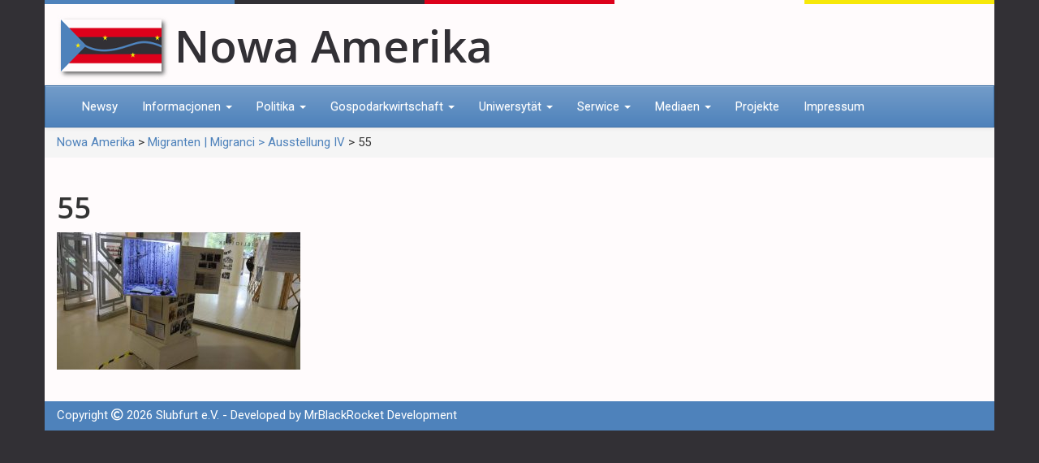

--- FILE ---
content_type: text/html; charset=UTF-8
request_url: https://old.nowa-amerika.eu/?attachment_id=1339
body_size: 12039
content:
<!DOCTYPE html>
<html lang="pl-PL">
  <head>
    <title>55 - Nowa Amerika</title>
    <meta charset="UTF-8" />
    <meta http-equiv="X-UA-Compatible" content="IE=edge">
		<meta name="viewport" content="width=device-width, initial-scale=1.0">
		<link rel="pingback" href="https://old.nowa-amerika.eu/xmlrpc.php" />
   		 <!-- favicons and app icons  -->
		<link rel="apple-touch-icon" sizes="57x57" href="https://old.nowa-amerika.eu/wp-content/themes/nowaamerika/images/favicon/apple-icon-57x57.png">
		<link rel="apple-touch-icon" sizes="60x60" href="https://old.nowa-amerika.eu/wp-content/themes/nowaamerika/images/favicon/apple-icon-60x60.png">
		<link rel="apple-touch-icon" sizes="72x72" href="https://old.nowa-amerika.eu/wp-content/themes/nowaamerika/images/favicon/apple-icon-72x72.png">
		<link rel="apple-touch-icon" sizes="76x76" href="https://old.nowa-amerika.eu/wp-content/themes/nowaamerika/images/favicon/apple-icon-76x76.png">
		<link rel="apple-touch-icon" sizes="114x114" href="https://old.nowa-amerika.eu/wp-content/themes/nowaamerika/images/favicon/apple-icon-114x114.png">
		<link rel="apple-touch-icon" sizes="120x120" href="https://old.nowa-amerika.eu/wp-content/themes/nowaamerika/images/favicon/apple-icon-120x120.png">
		<link rel="apple-touch-icon" sizes="144x144" href="https://old.nowa-amerika.eu/wp-content/themes/nowaamerika/images/favicon/apple-icon-144x144.png">
		<link rel="apple-touch-icon" sizes="152x152" href="https://old.nowa-amerika.eu/wp-content/themes/nowaamerika/images/favicon/apple-icon-152x152.png">
		<link rel="apple-touch-icon" sizes="180x180" href="https://old.nowa-amerika.eu/wp-content/themes/nowaamerika/images/favicon/apple-icon-180x180.png">
		<link rel="icon" type="image/png" sizes="192x192" href="https://old.nowa-amerika.eu/wp-content/themes/nowaamerika/images/favicon/android-icon-192x192.png">
		<link rel="icon" type="image/png" sizes="32x32" href="https://old.nowa-amerika.eu/wp-content/themes/nowaamerika/images/favicon/favicon-32x32.png">
		<link rel="icon" type="image/png" sizes="96x96" href="https://old.nowa-amerika.eu/wp-content/themes/nowaamerika/images/favicon/favicon-96x96.png">
		<link rel="icon" type="image/png" sizes="16x16" href="https://old.nowa-amerika.eu/wp-content/themes/nowaamerika/images/favicon/favicon-16x16.png">
		<link rel="manifest" href="https://old.nowa-amerika.eu/wp-content/themes/nowaamerika/images/favicon/manifest.json">
		<meta name="msapplication-TileColor" content="#ffffff">
		<meta name="msapplication-TileImage" content="https://old.nowa-amerika.eu/wp-content/themes/nowaamerika/images/favicon/ms-icon-144x144.png">
		<meta name="theme-color" content="#ffffff">
		<link rel="shortcut icon" type="image/x-icon" href="https://old.nowa-amerika.eu/wp-content/themes/nowaamerika/images/favicon/favicon.ico">
		<meta name='robots' content='index, follow, max-image-preview:large, max-snippet:-1, max-video-preview:-1' />

	<!-- This site is optimized with the Yoast SEO plugin v19.6 - https://yoast.com/wordpress/plugins/seo/ -->
	<title>55 - Nowa Amerika</title>
	<link rel="canonical" href="https://old.nowa-amerika.eu/wp-content/uploads/2017/12/55-1.jpg" />
	<meta property="og:locale" content="pl_PL" />
	<meta property="og:type" content="article" />
	<meta property="og:title" content="55 - Nowa Amerika" />
	<meta property="og:url" content="https://old.nowa-amerika.eu/wp-content/uploads/2017/12/55-1.jpg" />
	<meta property="og:site_name" content="Nowa Amerika" />
	<meta property="og:image" content="https://old.nowa-amerika.eu/wp-content/uploads/2017/12/55-1.jpg" />
	<meta property="og:image:width" content="1152" />
	<meta property="og:image:height" content="648" />
	<meta property="og:image:type" content="image/jpeg" />
	<meta name="twitter:card" content="summary" />
	<script type="application/ld+json" class="yoast-schema-graph">{"@context":"https://schema.org","@graph":[{"@type":"WebPage","@id":"https://old.nowa-amerika.eu/wp-content/uploads/2017/12/55-1.jpg","url":"https://old.nowa-amerika.eu/wp-content/uploads/2017/12/55-1.jpg","name":"55 - Nowa Amerika","isPartOf":{"@id":"https://old.nowa-amerika.eu/#website"},"primaryImageOfPage":{"@id":"https://old.nowa-amerika.eu/wp-content/uploads/2017/12/55-1.jpg#primaryimage"},"image":{"@id":"https://old.nowa-amerika.eu/wp-content/uploads/2017/12/55-1.jpg#primaryimage"},"thumbnailUrl":"https://old.nowa-amerika.eu/wp-content/uploads/2017/12/55-1.jpg","datePublished":"2017-12-04T14:20:27+00:00","dateModified":"2017-12-04T14:20:27+00:00","breadcrumb":{"@id":"https://old.nowa-amerika.eu/wp-content/uploads/2017/12/55-1.jpg#breadcrumb"},"inLanguage":"pl-PL","potentialAction":[{"@type":"ReadAction","target":["https://old.nowa-amerika.eu/wp-content/uploads/2017/12/55-1.jpg"]}]},{"@type":"ImageObject","inLanguage":"pl-PL","@id":"https://old.nowa-amerika.eu/wp-content/uploads/2017/12/55-1.jpg#primaryimage","url":"https://old.nowa-amerika.eu/wp-content/uploads/2017/12/55-1.jpg","contentUrl":"https://old.nowa-amerika.eu/wp-content/uploads/2017/12/55-1.jpg","width":1152,"height":648},{"@type":"BreadcrumbList","@id":"https://old.nowa-amerika.eu/wp-content/uploads/2017/12/55-1.jpg#breadcrumb","itemListElement":[{"@type":"ListItem","position":1,"name":"Startseite","item":"https://old.nowa-amerika.eu/"},{"@type":"ListItem","position":2,"name":"Migranten | Migranci > Ausstellung IV","item":"https://old.nowa-amerika.eu/?foogallery=migranten-migranci-ausstellung-iv"},{"@type":"ListItem","position":3,"name":"55"}]},{"@type":"WebSite","@id":"https://old.nowa-amerika.eu/#website","url":"https://old.nowa-amerika.eu/","name":"Nowa Amerika","description":"","potentialAction":[{"@type":"SearchAction","target":{"@type":"EntryPoint","urlTemplate":"https://old.nowa-amerika.eu/?s={search_term_string}"},"query-input":"required name=search_term_string"}],"inLanguage":"pl-PL"}]}</script>
	<!-- / Yoast SEO plugin. -->


<link rel='dns-prefetch' href='//fonts.googleapis.com' />
<link rel='dns-prefetch' href='//use.fontawesome.com' />
<link rel='dns-prefetch' href='//s.w.org' />
<link rel="alternate" type="application/rss+xml" title="Nowa Amerika &raquo; Kanał z wpisami" href="https://old.nowa-amerika.eu/feed/" />
<link rel="alternate" type="application/rss+xml" title="Nowa Amerika &raquo; Kanał z komentarzami" href="https://old.nowa-amerika.eu/comments/feed/" />
<script type="text/javascript">
window._wpemojiSettings = {"baseUrl":"https:\/\/s.w.org\/images\/core\/emoji\/14.0.0\/72x72\/","ext":".png","svgUrl":"https:\/\/s.w.org\/images\/core\/emoji\/14.0.0\/svg\/","svgExt":".svg","source":{"concatemoji":"https:\/\/old.nowa-amerika.eu\/wp-includes\/js\/wp-emoji-release.min.js?ver=6.0.11"}};
/*! This file is auto-generated */
!function(e,a,t){var n,r,o,i=a.createElement("canvas"),p=i.getContext&&i.getContext("2d");function s(e,t){var a=String.fromCharCode,e=(p.clearRect(0,0,i.width,i.height),p.fillText(a.apply(this,e),0,0),i.toDataURL());return p.clearRect(0,0,i.width,i.height),p.fillText(a.apply(this,t),0,0),e===i.toDataURL()}function c(e){var t=a.createElement("script");t.src=e,t.defer=t.type="text/javascript",a.getElementsByTagName("head")[0].appendChild(t)}for(o=Array("flag","emoji"),t.supports={everything:!0,everythingExceptFlag:!0},r=0;r<o.length;r++)t.supports[o[r]]=function(e){if(!p||!p.fillText)return!1;switch(p.textBaseline="top",p.font="600 32px Arial",e){case"flag":return s([127987,65039,8205,9895,65039],[127987,65039,8203,9895,65039])?!1:!s([55356,56826,55356,56819],[55356,56826,8203,55356,56819])&&!s([55356,57332,56128,56423,56128,56418,56128,56421,56128,56430,56128,56423,56128,56447],[55356,57332,8203,56128,56423,8203,56128,56418,8203,56128,56421,8203,56128,56430,8203,56128,56423,8203,56128,56447]);case"emoji":return!s([129777,127995,8205,129778,127999],[129777,127995,8203,129778,127999])}return!1}(o[r]),t.supports.everything=t.supports.everything&&t.supports[o[r]],"flag"!==o[r]&&(t.supports.everythingExceptFlag=t.supports.everythingExceptFlag&&t.supports[o[r]]);t.supports.everythingExceptFlag=t.supports.everythingExceptFlag&&!t.supports.flag,t.DOMReady=!1,t.readyCallback=function(){t.DOMReady=!0},t.supports.everything||(n=function(){t.readyCallback()},a.addEventListener?(a.addEventListener("DOMContentLoaded",n,!1),e.addEventListener("load",n,!1)):(e.attachEvent("onload",n),a.attachEvent("onreadystatechange",function(){"complete"===a.readyState&&t.readyCallback()})),(e=t.source||{}).concatemoji?c(e.concatemoji):e.wpemoji&&e.twemoji&&(c(e.twemoji),c(e.wpemoji)))}(window,document,window._wpemojiSettings);
</script>
<style type="text/css">
img.wp-smiley,
img.emoji {
	display: inline !important;
	border: none !important;
	box-shadow: none !important;
	height: 1em !important;
	width: 1em !important;
	margin: 0 0.07em !important;
	vertical-align: -0.1em !important;
	background: none !important;
	padding: 0 !important;
}
</style>
	<link rel='stylesheet' id='mb.miniAudioPlayer.css-css'  href='https://old.nowa-amerika.eu/wp-content/plugins/wp-miniaudioplayer/css/miniplayer.css?ver=1.9.7' type='text/css' media='screen' />
<link rel='stylesheet' id='bootstrap-style-css'  href='https://old.nowa-amerika.eu/wp-content/themes/nowaamerika/css/bootstrap.min.css?ver=6.0.11' type='text/css' media='all' />
<link rel='stylesheet' id='bootstrap-theme-css'  href='https://old.nowa-amerika.eu/wp-content/themes/nowaamerika/css/bootstrap.theme.min.css?ver=6.0.11' type='text/css' media='all' />
<link crossorigin="anonymous" rel='stylesheet' id='wp-google-fonts-css'  href='https://fonts.googleapis.com/css?family=Open+Sans%3A600%7CRoboto&#038;subset=latin-ext&#038;ver=6.0.11' type='text/css' media='all' />
<link rel='stylesheet' id='main-style-css'  href='https://old.nowa-amerika.eu/wp-content/themes/nowaamerika/style.css?ver=6.0.11' type='text/css' media='all' />
<link rel='stylesheet' id='smart-menu-bootstrap-style-css'  href='https://old.nowa-amerika.eu/wp-content/themes/nowaamerika/css/jquery.smartmenus.bootstrap.css?ver=6.0.11' type='text/css' media='all' />
<link rel='stylesheet' id='wp-block-library-css'  href='https://old.nowa-amerika.eu/wp-includes/css/dist/block-library/style.min.css?ver=6.0.11' type='text/css' media='all' />
<link rel='stylesheet' id='embedpress_blocks-cgb-style-css-css'  href='https://old.nowa-amerika.eu/wp-content/plugins/embedpress/Gutenberg/dist/blocks.style.build.css?ver=1661857763' type='text/css' media='all' />
<style id='global-styles-inline-css' type='text/css'>
body{--wp--preset--color--black: #000000;--wp--preset--color--cyan-bluish-gray: #abb8c3;--wp--preset--color--white: #ffffff;--wp--preset--color--pale-pink: #f78da7;--wp--preset--color--vivid-red: #cf2e2e;--wp--preset--color--luminous-vivid-orange: #ff6900;--wp--preset--color--luminous-vivid-amber: #fcb900;--wp--preset--color--light-green-cyan: #7bdcb5;--wp--preset--color--vivid-green-cyan: #00d084;--wp--preset--color--pale-cyan-blue: #8ed1fc;--wp--preset--color--vivid-cyan-blue: #0693e3;--wp--preset--color--vivid-purple: #9b51e0;--wp--preset--gradient--vivid-cyan-blue-to-vivid-purple: linear-gradient(135deg,rgba(6,147,227,1) 0%,rgb(155,81,224) 100%);--wp--preset--gradient--light-green-cyan-to-vivid-green-cyan: linear-gradient(135deg,rgb(122,220,180) 0%,rgb(0,208,130) 100%);--wp--preset--gradient--luminous-vivid-amber-to-luminous-vivid-orange: linear-gradient(135deg,rgba(252,185,0,1) 0%,rgba(255,105,0,1) 100%);--wp--preset--gradient--luminous-vivid-orange-to-vivid-red: linear-gradient(135deg,rgba(255,105,0,1) 0%,rgb(207,46,46) 100%);--wp--preset--gradient--very-light-gray-to-cyan-bluish-gray: linear-gradient(135deg,rgb(238,238,238) 0%,rgb(169,184,195) 100%);--wp--preset--gradient--cool-to-warm-spectrum: linear-gradient(135deg,rgb(74,234,220) 0%,rgb(151,120,209) 20%,rgb(207,42,186) 40%,rgb(238,44,130) 60%,rgb(251,105,98) 80%,rgb(254,248,76) 100%);--wp--preset--gradient--blush-light-purple: linear-gradient(135deg,rgb(255,206,236) 0%,rgb(152,150,240) 100%);--wp--preset--gradient--blush-bordeaux: linear-gradient(135deg,rgb(254,205,165) 0%,rgb(254,45,45) 50%,rgb(107,0,62) 100%);--wp--preset--gradient--luminous-dusk: linear-gradient(135deg,rgb(255,203,112) 0%,rgb(199,81,192) 50%,rgb(65,88,208) 100%);--wp--preset--gradient--pale-ocean: linear-gradient(135deg,rgb(255,245,203) 0%,rgb(182,227,212) 50%,rgb(51,167,181) 100%);--wp--preset--gradient--electric-grass: linear-gradient(135deg,rgb(202,248,128) 0%,rgb(113,206,126) 100%);--wp--preset--gradient--midnight: linear-gradient(135deg,rgb(2,3,129) 0%,rgb(40,116,252) 100%);--wp--preset--duotone--dark-grayscale: url('#wp-duotone-dark-grayscale');--wp--preset--duotone--grayscale: url('#wp-duotone-grayscale');--wp--preset--duotone--purple-yellow: url('#wp-duotone-purple-yellow');--wp--preset--duotone--blue-red: url('#wp-duotone-blue-red');--wp--preset--duotone--midnight: url('#wp-duotone-midnight');--wp--preset--duotone--magenta-yellow: url('#wp-duotone-magenta-yellow');--wp--preset--duotone--purple-green: url('#wp-duotone-purple-green');--wp--preset--duotone--blue-orange: url('#wp-duotone-blue-orange');--wp--preset--font-size--small: 13px;--wp--preset--font-size--medium: 20px;--wp--preset--font-size--large: 36px;--wp--preset--font-size--x-large: 42px;}.has-black-color{color: var(--wp--preset--color--black) !important;}.has-cyan-bluish-gray-color{color: var(--wp--preset--color--cyan-bluish-gray) !important;}.has-white-color{color: var(--wp--preset--color--white) !important;}.has-pale-pink-color{color: var(--wp--preset--color--pale-pink) !important;}.has-vivid-red-color{color: var(--wp--preset--color--vivid-red) !important;}.has-luminous-vivid-orange-color{color: var(--wp--preset--color--luminous-vivid-orange) !important;}.has-luminous-vivid-amber-color{color: var(--wp--preset--color--luminous-vivid-amber) !important;}.has-light-green-cyan-color{color: var(--wp--preset--color--light-green-cyan) !important;}.has-vivid-green-cyan-color{color: var(--wp--preset--color--vivid-green-cyan) !important;}.has-pale-cyan-blue-color{color: var(--wp--preset--color--pale-cyan-blue) !important;}.has-vivid-cyan-blue-color{color: var(--wp--preset--color--vivid-cyan-blue) !important;}.has-vivid-purple-color{color: var(--wp--preset--color--vivid-purple) !important;}.has-black-background-color{background-color: var(--wp--preset--color--black) !important;}.has-cyan-bluish-gray-background-color{background-color: var(--wp--preset--color--cyan-bluish-gray) !important;}.has-white-background-color{background-color: var(--wp--preset--color--white) !important;}.has-pale-pink-background-color{background-color: var(--wp--preset--color--pale-pink) !important;}.has-vivid-red-background-color{background-color: var(--wp--preset--color--vivid-red) !important;}.has-luminous-vivid-orange-background-color{background-color: var(--wp--preset--color--luminous-vivid-orange) !important;}.has-luminous-vivid-amber-background-color{background-color: var(--wp--preset--color--luminous-vivid-amber) !important;}.has-light-green-cyan-background-color{background-color: var(--wp--preset--color--light-green-cyan) !important;}.has-vivid-green-cyan-background-color{background-color: var(--wp--preset--color--vivid-green-cyan) !important;}.has-pale-cyan-blue-background-color{background-color: var(--wp--preset--color--pale-cyan-blue) !important;}.has-vivid-cyan-blue-background-color{background-color: var(--wp--preset--color--vivid-cyan-blue) !important;}.has-vivid-purple-background-color{background-color: var(--wp--preset--color--vivid-purple) !important;}.has-black-border-color{border-color: var(--wp--preset--color--black) !important;}.has-cyan-bluish-gray-border-color{border-color: var(--wp--preset--color--cyan-bluish-gray) !important;}.has-white-border-color{border-color: var(--wp--preset--color--white) !important;}.has-pale-pink-border-color{border-color: var(--wp--preset--color--pale-pink) !important;}.has-vivid-red-border-color{border-color: var(--wp--preset--color--vivid-red) !important;}.has-luminous-vivid-orange-border-color{border-color: var(--wp--preset--color--luminous-vivid-orange) !important;}.has-luminous-vivid-amber-border-color{border-color: var(--wp--preset--color--luminous-vivid-amber) !important;}.has-light-green-cyan-border-color{border-color: var(--wp--preset--color--light-green-cyan) !important;}.has-vivid-green-cyan-border-color{border-color: var(--wp--preset--color--vivid-green-cyan) !important;}.has-pale-cyan-blue-border-color{border-color: var(--wp--preset--color--pale-cyan-blue) !important;}.has-vivid-cyan-blue-border-color{border-color: var(--wp--preset--color--vivid-cyan-blue) !important;}.has-vivid-purple-border-color{border-color: var(--wp--preset--color--vivid-purple) !important;}.has-vivid-cyan-blue-to-vivid-purple-gradient-background{background: var(--wp--preset--gradient--vivid-cyan-blue-to-vivid-purple) !important;}.has-light-green-cyan-to-vivid-green-cyan-gradient-background{background: var(--wp--preset--gradient--light-green-cyan-to-vivid-green-cyan) !important;}.has-luminous-vivid-amber-to-luminous-vivid-orange-gradient-background{background: var(--wp--preset--gradient--luminous-vivid-amber-to-luminous-vivid-orange) !important;}.has-luminous-vivid-orange-to-vivid-red-gradient-background{background: var(--wp--preset--gradient--luminous-vivid-orange-to-vivid-red) !important;}.has-very-light-gray-to-cyan-bluish-gray-gradient-background{background: var(--wp--preset--gradient--very-light-gray-to-cyan-bluish-gray) !important;}.has-cool-to-warm-spectrum-gradient-background{background: var(--wp--preset--gradient--cool-to-warm-spectrum) !important;}.has-blush-light-purple-gradient-background{background: var(--wp--preset--gradient--blush-light-purple) !important;}.has-blush-bordeaux-gradient-background{background: var(--wp--preset--gradient--blush-bordeaux) !important;}.has-luminous-dusk-gradient-background{background: var(--wp--preset--gradient--luminous-dusk) !important;}.has-pale-ocean-gradient-background{background: var(--wp--preset--gradient--pale-ocean) !important;}.has-electric-grass-gradient-background{background: var(--wp--preset--gradient--electric-grass) !important;}.has-midnight-gradient-background{background: var(--wp--preset--gradient--midnight) !important;}.has-small-font-size{font-size: var(--wp--preset--font-size--small) !important;}.has-medium-font-size{font-size: var(--wp--preset--font-size--medium) !important;}.has-large-font-size{font-size: var(--wp--preset--font-size--large) !important;}.has-x-large-font-size{font-size: var(--wp--preset--font-size--x-large) !important;}
</style>
<link rel='stylesheet' id='ccchildpagescss-css'  href='https://old.nowa-amerika.eu/wp-content/plugins/cc-child-pages/includes/css/styles.css?ver=1.40' type='text/css' media='all' />
<link rel='stylesheet' id='ccchildpagesskincss-css'  href='https://old.nowa-amerika.eu/wp-content/plugins/cc-child-pages/includes/css/skins.css?ver=1.40' type='text/css' media='all' />
<!--[if lt IE 8]>
<link rel='stylesheet' id='ccchildpagesiecss-css'  href='https://old.nowa-amerika.eu/wp-content/plugins/cc-child-pages/includes/css/styles.ie.css?ver=1.40' type='text/css' media='all' />
<![endif]-->
<link rel='stylesheet' id='embedpress-css'  href='https://old.nowa-amerika.eu/wp-content/plugins/embedpress/assets/css/embedpress.css?ver=6.0.11' type='text/css' media='all' />
<link rel='stylesheet' id='foobox-free-min-css'  href='https://old.nowa-amerika.eu/wp-content/plugins/foobox-image-lightbox/free/css/foobox.free.min.css?ver=2.7.17' type='text/css' media='all' />
<link rel='stylesheet' id='tablepress-default-css'  href='https://old.nowa-amerika.eu/wp-content/plugins/tablepress/css/default.min.css?ver=1.14' type='text/css' media='all' />
<link rel='stylesheet' id='dashicons-css'  href='https://old.nowa-amerika.eu/wp-includes/css/dashicons.min.css?ver=6.0.11' type='text/css' media='all' />
<link rel='stylesheet' id='bfa-font-awesome-css'  href='https://use.fontawesome.com/releases/v5.15.4/css/all.css?ver=2.0.1' type='text/css' media='all' />
<link rel='stylesheet' id='bfa-font-awesome-v4-shim-css'  href='https://use.fontawesome.com/releases/v5.15.4/css/v4-shims.css?ver=2.0.1' type='text/css' media='all' />
<style id='bfa-font-awesome-v4-shim-inline-css' type='text/css'>

			@font-face {
				font-family: 'FontAwesome';
				src: url('https://use.fontawesome.com/releases/v5.15.4/webfonts/fa-brands-400.eot'),
				url('https://use.fontawesome.com/releases/v5.15.4/webfonts/fa-brands-400.eot?#iefix') format('embedded-opentype'),
				url('https://use.fontawesome.com/releases/v5.15.4/webfonts/fa-brands-400.woff2') format('woff2'),
				url('https://use.fontawesome.com/releases/v5.15.4/webfonts/fa-brands-400.woff') format('woff'),
				url('https://use.fontawesome.com/releases/v5.15.4/webfonts/fa-brands-400.ttf') format('truetype'),
				url('https://use.fontawesome.com/releases/v5.15.4/webfonts/fa-brands-400.svg#fontawesome') format('svg');
			}

			@font-face {
				font-family: 'FontAwesome';
				src: url('https://use.fontawesome.com/releases/v5.15.4/webfonts/fa-solid-900.eot'),
				url('https://use.fontawesome.com/releases/v5.15.4/webfonts/fa-solid-900.eot?#iefix') format('embedded-opentype'),
				url('https://use.fontawesome.com/releases/v5.15.4/webfonts/fa-solid-900.woff2') format('woff2'),
				url('https://use.fontawesome.com/releases/v5.15.4/webfonts/fa-solid-900.woff') format('woff'),
				url('https://use.fontawesome.com/releases/v5.15.4/webfonts/fa-solid-900.ttf') format('truetype'),
				url('https://use.fontawesome.com/releases/v5.15.4/webfonts/fa-solid-900.svg#fontawesome') format('svg');
			}

			@font-face {
				font-family: 'FontAwesome';
				src: url('https://use.fontawesome.com/releases/v5.15.4/webfonts/fa-regular-400.eot'),
				url('https://use.fontawesome.com/releases/v5.15.4/webfonts/fa-regular-400.eot?#iefix') format('embedded-opentype'),
				url('https://use.fontawesome.com/releases/v5.15.4/webfonts/fa-regular-400.woff2') format('woff2'),
				url('https://use.fontawesome.com/releases/v5.15.4/webfonts/fa-regular-400.woff') format('woff'),
				url('https://use.fontawesome.com/releases/v5.15.4/webfonts/fa-regular-400.ttf') format('truetype'),
				url('https://use.fontawesome.com/releases/v5.15.4/webfonts/fa-regular-400.svg#fontawesome') format('svg');
				unicode-range: U+F004-F005,U+F007,U+F017,U+F022,U+F024,U+F02E,U+F03E,U+F044,U+F057-F059,U+F06E,U+F070,U+F075,U+F07B-F07C,U+F080,U+F086,U+F089,U+F094,U+F09D,U+F0A0,U+F0A4-F0A7,U+F0C5,U+F0C7-F0C8,U+F0E0,U+F0EB,U+F0F3,U+F0F8,U+F0FE,U+F111,U+F118-F11A,U+F11C,U+F133,U+F144,U+F146,U+F14A,U+F14D-F14E,U+F150-F152,U+F15B-F15C,U+F164-F165,U+F185-F186,U+F191-F192,U+F1AD,U+F1C1-F1C9,U+F1CD,U+F1D8,U+F1E3,U+F1EA,U+F1F6,U+F1F9,U+F20A,U+F247-F249,U+F24D,U+F254-F25B,U+F25D,U+F267,U+F271-F274,U+F279,U+F28B,U+F28D,U+F2B5-F2B6,U+F2B9,U+F2BB,U+F2BD,U+F2C1-F2C2,U+F2D0,U+F2D2,U+F2DC,U+F2ED,U+F328,U+F358-F35B,U+F3A5,U+F3D1,U+F410,U+F4AD;
			}
		
</style>
<script type='text/javascript' src='https://old.nowa-amerika.eu/wp-includes/js/jquery/jquery.min.js?ver=3.6.0' id='jquery-core-js'></script>
<script type='text/javascript' src='https://old.nowa-amerika.eu/wp-includes/js/jquery/jquery-migrate.min.js?ver=3.3.2' id='jquery-migrate-js'></script>
<script type='text/javascript' src='https://old.nowa-amerika.eu/wp-content/plugins/wp-miniaudioplayer/js/jquery.mb.miniAudioPlayer.js?ver=1.9.7' id='mb.miniAudioPlayer-js'></script>
<script type='text/javascript' src='https://old.nowa-amerika.eu/wp-content/plugins/wp-miniaudioplayer/js/map_overwrite_default_me.js?ver=1.9.7' id='map_overwrite_default_me-js'></script>
<!--[if lt IE 9]>
<script type='text/javascript' src='https://old.nowa-amerika.eu/wp-content/themes/nowaamerika/js/html5shiv.min.js?ver=3.7.0' id='html5hiv-js'></script>
<![endif]-->
<script type='text/javascript' src='https://old.nowa-amerika.eu/wp-content/plugins/embedpress/assets/js/pdfobject.min.js?ver=3.5.0' id='embedpress-pdfobject-js'></script>
<script type='text/javascript' id='foobox-free-min-js-before'>
/* Run FooBox FREE (v2.7.17) */
var FOOBOX = window.FOOBOX = {
	ready: true,
	disableOthers: false,
	o: {wordpress: { enabled: true }, countMessage:'image %index of %total', excludes:'.fbx-link,.nofoobox,.nolightbox,a[href*="pinterest.com/pin/create/button/"]', affiliate : { enabled: false }},
	selectors: [
		".foogallery-container.foogallery-lightbox-foobox", ".foogallery-container.foogallery-lightbox-foobox-free", ".gallery", ".wp-block-gallery", ".wp-caption", ".wp-block-image", "a:has(img[class*=wp-image-])", ".foobox"
	],
	pre: function( $ ){
		// Custom JavaScript (Pre)
		
	},
	post: function( $ ){
		// Custom JavaScript (Post)
		
		// Custom Captions Code
		
	},
	custom: function( $ ){
		// Custom Extra JS
		
	}
};
</script>
<script type='text/javascript' src='https://old.nowa-amerika.eu/wp-content/plugins/foobox-image-lightbox/free/js/foobox.free.min.js?ver=2.7.17' id='foobox-free-min-js'></script>
<link rel="https://api.w.org/" href="https://old.nowa-amerika.eu/wp-json/" /><link rel="alternate" type="application/json" href="https://old.nowa-amerika.eu/wp-json/wp/v2/media/1339" /><link rel="EditURI" type="application/rsd+xml" title="RSD" href="https://old.nowa-amerika.eu/xmlrpc.php?rsd" />
<link rel="wlwmanifest" type="application/wlwmanifest+xml" href="https://old.nowa-amerika.eu/wp-includes/wlwmanifest.xml" /> 
<meta name="generator" content="WordPress 6.0.11" />
<link rel='shortlink' href='https://old.nowa-amerika.eu/?p=1339' />
<link rel="alternate" type="application/json+oembed" href="https://old.nowa-amerika.eu/wp-json/oembed/1.0/embed?url=https%3A%2F%2Fold.nowa-amerika.eu%2F%3Fattachment_id%3D1339" />
<link rel="alternate" type="text/xml+oembed" href="https://old.nowa-amerika.eu/wp-json/oembed/1.0/embed?url=https%3A%2F%2Fold.nowa-amerika.eu%2F%3Fattachment_id%3D1339&#038;format=xml" />
<script type="text/javascript">
(function(url){
	if(/(?:Chrome\/26\.0\.1410\.63 Safari\/537\.31|WordfenceTestMonBot)/.test(navigator.userAgent)){ return; }
	var addEvent = function(evt, handler) {
		if (window.addEventListener) {
			document.addEventListener(evt, handler, false);
		} else if (window.attachEvent) {
			document.attachEvent('on' + evt, handler);
		}
	};
	var removeEvent = function(evt, handler) {
		if (window.removeEventListener) {
			document.removeEventListener(evt, handler, false);
		} else if (window.detachEvent) {
			document.detachEvent('on' + evt, handler);
		}
	};
	var evts = 'contextmenu dblclick drag dragend dragenter dragleave dragover dragstart drop keydown keypress keyup mousedown mousemove mouseout mouseover mouseup mousewheel scroll'.split(' ');
	var logHuman = function() {
		if (window.wfLogHumanRan) { return; }
		window.wfLogHumanRan = true;
		var wfscr = document.createElement('script');
		wfscr.type = 'text/javascript';
		wfscr.async = true;
		wfscr.src = url + '&r=' + Math.random();
		(document.getElementsByTagName('head')[0]||document.getElementsByTagName('body')[0]).appendChild(wfscr);
		for (var i = 0; i < evts.length; i++) {
			removeEvent(evts[i], logHuman);
		}
	};
	for (var i = 0; i < evts.length; i++) {
		addEvent(evts[i], logHuman);
	}
})('//old.nowa-amerika.eu/?wordfence_lh=1&hid=54A753A688B00465BEC3096DDA76A580');
</script>
<!-- start miniAudioPlayer custom CSS -->

<style id="map_custom_css">
       

/* DO NOT REMOVE OR MODIFY */
/*{'skinName': 'mySkin', 'borderRadius': 5, 'main': 'rgb(255, 217, 102)', 'secondary': 'rgb(68, 68, 68)', 'playerPadding': 0}*/
/* END - DO NOT REMOVE OR MODIFY */
/*++++++++++++++++++++++++++++++++++++++++++++++++++
Copyright (c) 2001-2014. Matteo Bicocchi (Pupunzi);
http://pupunzi.com/mb.components/mb.miniAudioPlayer/demo/skinMaker.html

Skin name: mySkin
borderRadius: 5
background: rgb(255, 217, 102)
icons: rgb(68, 68, 68)
border: rgb(55, 55, 55)
borderLeft: rgb(255, 230, 153)
borderRight: rgb(255, 204, 51)
mute: rgba(68, 68, 68, 0.4)
download: rgba(255, 217, 102, 0.4)
downloadHover: rgb(255, 217, 102)
++++++++++++++++++++++++++++++++++++++++++++++++++*/

/* Older browser (IE8) - not supporting rgba() */
.mbMiniPlayer.mySkin .playerTable span{background-color:#ffd966}
.mbMiniPlayer.mySkin .playerTable span.map_play{border-left:1px solid #ffd966;}
.mbMiniPlayer.mySkin .playerTable span.map_volume{border-right:1px solid #ffd966;}
.mbMiniPlayer.mySkin .playerTable span.map_volume.mute{color: #444444;}
.mbMiniPlayer.mySkin .map_download{color: #444444;}
.mbMiniPlayer.mySkin .map_download:hover{color: #444444;}
.mbMiniPlayer.mySkin .playerTable span{color: #444444;}
.mbMiniPlayer.mySkin .playerTable {border: 1px solid #444444 !important;}

/*++++++++++++++++++++++++++++++++++++++++++++++++*/

.mbMiniPlayer.mySkin .playerTable{background-color:transparent; border-radius:5px !important;}
.mbMiniPlayer.mySkin .playerTable span{background-color:rgb(255, 217, 102); padding:3px !important; font-size: 20px;}
.mbMiniPlayer.mySkin .playerTable span.map_time{ font-size: 12px !important; width: 50px !important}
.mbMiniPlayer.mySkin .playerTable span.map_title{ padding:4px !important}
.mbMiniPlayer.mySkin .playerTable span.map_play{border-left:1px solid rgb(255, 204, 51); border-radius:0 4px 4px 0 !important;}
.mbMiniPlayer.mySkin .playerTable span.map_volume{padding-left:6px !important}
.mbMiniPlayer.mySkin .playerTable span.map_volume{border-right:1px solid rgb(255, 230, 153); border-radius:4px 0 0 4px !important;}
.mbMiniPlayer.mySkin .playerTable span.map_volume.mute{color: rgba(68, 68, 68, 0.4);}
.mbMiniPlayer.mySkin .map_download{color: rgba(255, 217, 102, 0.4);}
.mbMiniPlayer.mySkin .map_download:hover{color: rgb(255, 217, 102);}
.mbMiniPlayer.mySkin .playerTable span{color: rgb(68, 68, 68);text-shadow: none!important;}
.mbMiniPlayer.mySkin .playerTable span{color: rgb(68, 68, 68);}
.mbMiniPlayer.mySkin .playerTable {border: 1px solid rgb(55, 55, 55) !important;}
.mbMiniPlayer.mySkin .playerTable span.map_title{color: #000; text-shadow:none!important}
.mbMiniPlayer.mySkin .playerTable .jp-load-bar{background-color:rgba(255, 217, 102, 0.3);}
.mbMiniPlayer.mySkin .playerTable .jp-play-bar{background-color:#ffd966;}
.mbMiniPlayer.mySkin .playerTable span.map_volumeLevel a{background-color:rgb(94, 94, 94); height:80%!important }
.mbMiniPlayer.mySkin .playerTable span.map_volumeLevel a.sel{background-color:#444444;}
.mbMiniPlayer.mySkin  span.map_download{font-size:50px !important;}
/* Wordpress playlist select */
.map_pl_container .pl_item.sel{background-color:#ffd966 !important; color: #444444}
/*++++++++++++++++++++++++++++++++++++++++++++++++*/

       </style>
	
<!-- end miniAudioPlayer custom CSS -->	
<style type="text/css">.cryptex,  .cryptex .divider{display: inline-block;padding: 0px 1px 0px 1px;margin: 0px;background-color: transparent;cursor: auto;font-size: 12px;font-family: inherit;font-weight: normal;font-style: normal;text-align: left;text-transform: none;color: #000000;}.cryptex[rel],  .cryptex[rel] span.divider {cursor: pointer;}.cryptex img,  .CryptexImg{margin: 0px;padding: 0px;border: solid 0px #ffffff;background-color: transparent;box-shadow: none;display: inline;vertical-align: middle;float: none;clear: none;}.CryptexImg{display: inline-block;background-size: contain;background-repeat: no-repeat;background-position: 0px 0px;}</style><style type="text/css">.broken_link, a.broken_link {
	text-decoration: line-through;
}</style><!-- There is no amphtml version available for this URL. -->	</head>

  <body class="attachment attachment-template-default single single-attachment postid-1339 attachmentid-1339 attachment-jpeg">
	<div class="container fill">
	<div class="row">  
		  <header class="section"  role="header">
			<div class="row">
			  <div class="container">
				<div class="page-header">
					<a href="https://old.nowa-amerika.eu" title="Nowa Amerika - Newsy">
						<img src="https://old.nowa-amerika.eu/wp-content/uploads/2017/11/header-logo.jpg" height="80px" class="img-responsive pull-left" alt="55 - Nowa Amerika" /><h1>Nowa Amerika</h1>
					</a>
				</div>
			  </div>
			</div>
			<nav class="navbar navbar-default">
			  <div class="container-fluid">
				<!-- Brand and toggle get grouped for better mobile display -->
				<div class="navbar-header">
				  <button type="button" class="navbar-toggle collapsed" data-toggle="collapse" data-target="#bs-example-navbar-collapse-1" aria-expanded="false">
					<span class="sr-only">Toggle navigation</span>
					<span class="icon-bar"></span>
					<span class="icon-bar"></span>
					<span class="icon-bar"></span>
				  </button>
				</div>
				<!-- Brand and toggle get grouped for better mobile display -->
				<!-- Collect the nav links, forms, and other content for toggling -->
				<div id="bs-example-navbar-collapse-1" class="collapse navbar-collapse"><ul id="menu-main-menu" class="nav navbar-nav"><li id="menu-item-11" class="menu-item menu-item-type-custom menu-item-object-custom menu-item-11"><a title="Newsy" href="/">Newsy</a></li>
<li id="menu-item-19" class="menu-item menu-item-type-post_type menu-item-object-page menu-item-has-children menu-item-19"><a title="Informacjonen" href="https://old.nowa-amerika.eu/informacjonen/">Informacjonen <span class="caret"></span></a>
<ul class=" dropdown-menu">
	<li id="menu-item-20" class="menu-item menu-item-type-post_type menu-item-object-page menu-item-20"><a title="Nowa Amerika" href="https://old.nowa-amerika.eu/informacjonen/nowa-amerika/">Nowa Amerika</a></li>
	<li id="menu-item-49" class="menu-item menu-item-type-post_type menu-item-object-page menu-item-49"><a title="Die Grenzen von Nowa Amerika | Granice Nowej Ameriki" href="https://old.nowa-amerika.eu/informacjonen/die-grenzen-von-nowa-amerika-granice-nowej-ameriki/">Die Grenzen von Nowa Amerika | Granice Nowej Ameriki</a></li>
	<li id="menu-item-48" class="menu-item menu-item-type-post_type menu-item-object-page menu-item-48"><a title="Die Entdeckung von Nowa Amerika | Odkrywanie Nowej Ameriki" href="https://old.nowa-amerika.eu/informacjonen/die-entdeckung-von-nowa-amerika-odkrywanie-nowej-ameriki/">Die Entdeckung von Nowa Amerika | Odkrywanie Nowej Ameriki</a></li>
	<li id="menu-item-47" class="menu-item menu-item-type-post_type menu-item-object-page menu-item-47"><a title="Sedina" href="https://old.nowa-amerika.eu/informacjonen/sedina/">Sedina</a></li>
	<li id="menu-item-46" class="menu-item menu-item-type-post_type menu-item-object-page menu-item-46"><a title="Ambassaden" href="https://old.nowa-amerika.eu/informacjonen/ambassaden/">Ambassaden</a></li>
	<li id="menu-item-45" class="menu-item menu-item-type-post_type menu-item-object-page menu-item-45"><a title="hymn" href="https://old.nowa-amerika.eu/informacjonen/hymn/">hymn</a></li>
	<li id="menu-item-44" class="menu-item menu-item-type-post_type menu-item-object-page menu-item-44"><a title="Förderverein | Stowarzyszenie wspierające" href="https://old.nowa-amerika.eu/informacjonen/foerderverein-stowarzyszenie-wspierajace/">Förderverein | Stowarzyszenie wspierające</a></li>
</ul>
</li>
<li id="menu-item-62" class="menu-item menu-item-type-post_type menu-item-object-page menu-item-has-children menu-item-62"><a title="Politika" href="https://old.nowa-amerika.eu/politika/">Politika <span class="caret"></span></a>
<ul class=" dropdown-menu">
	<li id="menu-item-65" class="menu-item menu-item-type-post_type menu-item-object-page menu-item-65"><a title="KNGNA | KSNZNA" href="https://old.nowa-amerika.eu/politika/kngna-ksnzna/">KNGNA | KSNZNA</a></li>
	<li id="menu-item-64" class="menu-item menu-item-type-post_type menu-item-object-page menu-item-64"><a title="Nowa Amerika Kongres" href="https://old.nowa-amerika.eu/politika/nowa-amerika-kongres/">Nowa Amerika Kongres</a></li>
	<li id="menu-item-63" class="menu-item menu-item-type-post_type menu-item-object-page menu-item-63"><a title="Konstytucja | Verfassung" href="https://old.nowa-amerika.eu/politika/konstytucja-verfassung/">Konstytucja | Verfassung</a></li>
</ul>
</li>
<li id="menu-item-74" class="menu-item menu-item-type-post_type menu-item-object-page menu-item-has-children menu-item-74"><a title="Gospodarkwirtschaft" href="https://old.nowa-amerika.eu/gospodarkwirtschaft/">Gospodarkwirtschaft <span class="caret"></span></a>
<ul class=" dropdown-menu">
	<li id="menu-item-75" class="menu-item menu-item-type-post_type menu-item-object-page menu-item-75"><a title="ZeitBankCzasu" href="https://old.nowa-amerika.eu/gospodarkwirtschaft/zeitbankczasu/">ZeitBankCzasu</a></li>
</ul>
</li>
<li id="menu-item-95" class="menu-item menu-item-type-post_type menu-item-object-page menu-item-has-children menu-item-95"><a title="Uniwersytät" href="https://old.nowa-amerika.eu/uniwersytaet/">Uniwersytät <span class="caret"></span></a>
<ul class=" dropdown-menu">
	<li id="menu-item-101" class="menu-item menu-item-type-post_type menu-item-object-page menu-item-101"><a title="co to jest? | Was ist das?" href="https://old.nowa-amerika.eu/uniwersytaet/co-to-jest-was-ist-das/">co to jest? | Was ist das?</a></li>
	<li id="menu-item-100" class="menu-item menu-item-type-post_type menu-item-object-page menu-item-100"><a title="Kolekcja Sztuki | Kunstsammlung" href="https://old.nowa-amerika.eu/uniwersytaet/kolekcja-sztuki-kunstsammlung/">Kolekcja Sztuki | Kunstsammlung</a></li>
	<li id="menu-item-99" class="menu-item menu-item-type-post_type menu-item-object-page menu-item-99"><a title="Wirklichkeitskonstruktion | Konstrukcja rzeczywistości" href="https://old.nowa-amerika.eu/uniwersytaet/wirklichkeitskonstruktion-konstrukcja-rzeczywistosci/">Wirklichkeitskonstruktion | Konstrukcja rzeczywistości</a></li>
	<li id="menu-item-98" class="menu-item menu-item-type-post_type menu-item-object-page menu-item-98"><a title="Tourismuslehre | Nauka Turyzmu" href="https://old.nowa-amerika.eu/uniwersytaet/tourismuslehre-nauka-turyzmu/">Tourismuslehre | Nauka Turyzmu</a></li>
	<li id="menu-item-97" class="menu-item menu-item-type-post_type menu-item-object-page menu-item-97"><a title="Mediatheka" href="https://old.nowa-amerika.eu/uniwersytaet/mediatheka/">Mediatheka</a></li>
	<li id="menu-item-96" class="menu-item menu-item-type-post_type menu-item-object-page menu-item-96"><a title="nagrody | preise" href="https://old.nowa-amerika.eu/uniwersytaet/nagrody-preise/">nagrody | preise</a></li>
</ul>
</li>
<li id="menu-item-115" class="menu-item menu-item-type-post_type menu-item-object-page menu-item-has-children menu-item-115"><a title="Serwice" href="https://old.nowa-amerika.eu/serwice/">Serwice <span class="caret"></span></a>
<ul class=" dropdown-menu">
	<li id="menu-item-119" class="menu-item menu-item-type-post_type menu-item-object-page menu-item-119"><a title="DowódAusweis" href="https://old.nowa-amerika.eu/serwice/dowodausweis/">DowódAusweis</a></li>
	<li id="menu-item-118" class="menu-item menu-item-type-post_type menu-item-object-page menu-item-118"><a title="Mailinglist" href="https://old.nowa-amerika.eu/serwice/mailinglist/">Mailinglist</a></li>
	<li id="menu-item-117" class="menu-item menu-item-type-post_type menu-item-object-page menu-item-117"><a title="Landmapa" href="https://old.nowa-amerika.eu/serwice/landmapa/">Landmapa</a></li>
	<li id="menu-item-116" class="menu-item menu-item-type-post_type menu-item-object-page menu-item-116"><a title="Przewodniki Guides" href="https://old.nowa-amerika.eu/serwice/przewodniki-guides/">Przewodniki Guides</a></li>
</ul>
</li>
<li id="menu-item-126" class="menu-item menu-item-type-post_type menu-item-object-page menu-item-has-children menu-item-126"><a title="Mediaen" href="https://old.nowa-amerika.eu/mediaen/">Mediaen <span class="caret"></span></a>
<ul class=" dropdown-menu">
	<li id="menu-item-128" class="menu-item menu-item-type-post_type menu-item-object-page menu-item-128"><a title="Radio" href="https://old.nowa-amerika.eu/mediaen/radio/">Radio</a></li>
	<li id="menu-item-127" class="menu-item menu-item-type-post_type menu-item-object-page menu-item-127"><a title="GłosyPrassespiegel" href="https://old.nowa-amerika.eu/mediaen/glosyprassespiegel/">GłosyPrassespiegel</a></li>
</ul>
</li>
<li id="menu-item-163" class="menu-item menu-item-type-post_type menu-item-object-page menu-item-163"><a title="Projekte" href="https://old.nowa-amerika.eu/projekte/">Projekte</a></li>
<li id="menu-item-1132" class="menu-item menu-item-type-post_type menu-item-object-page menu-item-1132"><a title="Impressum" href="https://old.nowa-amerika.eu/impressum/">Impressum</a></li>
</ul></div>			  </div><!-- /.container-fluid -->
			</nav>
							<div class="breadcrumb visible-desktop" id="breadcrumb" typeof="BreadcrumbList" vocab="https://schema.org/">
					<!-- Breadcrumb NavXT 7.1.0 -->
<span property="itemListElement" typeof="ListItem"><a property="item" typeof="WebPage" title="Przejdź do Nowa Amerika." href="https://old.nowa-amerika.eu" class="home" ><span property="name">Nowa Amerika</span></a><meta property="position" content="1"></span> &gt; <span property="itemListElement" typeof="ListItem"><a property="item" typeof="WebPage" title="Przejdź do Migranten | Migranci &gt; Ausstellung IV." href="https://old.nowa-amerika.eu/?foogallery=migranten-migranci-ausstellung-iv" class="post post-foogallery" ><span property="name">Migranten | Migranci > Ausstellung IV</span></a><meta property="position" content="2"></span> &gt; <span property="itemListElement" typeof="ListItem"><span property="name" class="post post-attachment current-item">55</span><meta property="url" content="https://old.nowa-amerika.eu/?attachment_id=1339"><meta property="position" content="3"></span>				</div>
					  </header>
			<main id="main" class="main">
				<div class="container-fluid">
		
		
		
				<div class="row">
				<div class="col-md-12">
																								<article id="post-1339" class="content clearfix node post-1339 attachment type-attachment status-inherit hentry">
								<header>
									<div class="post-title-wrapper">
										<h1 class="entry-title post-title page-header-page">55</h1>										<div class="clearfix"></div>
									</div>
								</header>
								<div class="entry-content post-content-content">
																		<p class="attachment"><a href='https://old.nowa-amerika.eu/wp-content/uploads/2017/12/55-1.jpg'><img width="300" height="169" src="https://old.nowa-amerika.eu/wp-content/uploads/2017/12/55-1-300x169.jpg" class="attachment-medium size-medium" alt="" loading="lazy" srcset="https://old.nowa-amerika.eu/wp-content/uploads/2017/12/55-1-300x169.jpg 300w, https://old.nowa-amerika.eu/wp-content/uploads/2017/12/55-1-768x432.jpg 768w, https://old.nowa-amerika.eu/wp-content/uploads/2017/12/55-1-1024x576.jpg 1024w, https://old.nowa-amerika.eu/wp-content/uploads/2017/12/55-1-175x98.jpg 175w, https://old.nowa-amerika.eu/wp-content/uploads/2017/12/55-1-290x163.jpg 290w, https://old.nowa-amerika.eu/wp-content/uploads/2017/12/55-1.jpg 1152w" sizes="(max-width: 300px) 100vw, 300px" /></a></p>
								</div><!-- .entry-content -->
							</article><!-- #post-## -->
																			</div>
	</div>
<br class="clearfix" />
</div>
</main>
</div>
<footer class="container">
    <div class="copyright pull-left">Copyright <i class="fa fa-copyright"></i> 2026 Slubfurt e.V. - Developed by <a title="MrBlackRocket" href="http://www.MrBlackRocket.com/">MrBlackRocket Development</a></div>
<footer>
</div>
<script type="text/javascript">/* <![CDATA[ */!function(t,e,r){"use strict";var n=t.Cryptex={process:function(t){for(var r=e.getElementsByTagName("span"),n=0;n<r.length;n++)!function(e,o){-1!=o.indexOf("cryptex")&&e.length>5&&(r[n].onclick=function(){return t(e),!1})}(r[n].getAttribute("rel")||"",r[n].getAttribute("class")||"")},decode:function(t){for(var e="",n=[],o=["","mailto:","tel:"],a=0;a<t.length;a+=2){var c=t.charAt(a)+t.charAt(a+1);n.push(parseInt(c.toUpperCase(),16))}for(var s=new Array(Math.ceil(n.length/r.length)+1).join(r),a=0;a<n.length;a+=2){var i=n[a],u=n[a+1],l=s.charCodeAt(a/2);e+=String.fromCharCode(a/2%2==0?49==u?i-l:i-l-255:49==u?i+l:-i+l)}var f=e.substr(2),h=parseInt(e.substr(0,1));return o[h]?o[h]+f:f}};t.setTimeout(function(){n.process(function(t){location.href=n.decode(t)})},100)}(window, document, "HZSF6D?>QCW4C<G4X=3W9<Q5E21<X614"); /* ]]> */</script><script type='text/javascript' src='https://old.nowa-amerika.eu/wp-content/themes/nowaamerika/js/bootstrap.min.js' id='bootstrap-script-js'></script>
<script type='text/javascript' src='https://old.nowa-amerika.eu/wp-content/themes/nowaamerika/js/jquery.smartmenus.min.js' id='smart-menu-js'></script>
<script type='text/javascript' src='https://old.nowa-amerika.eu/wp-content/themes/nowaamerika/js/jquery.smartmenus.bootstrap.min.js' id='smart-menu-bootstrap-js'></script>
<script type='text/javascript' src='https://old.nowa-amerika.eu/wp-includes/js/comment-reply.min.js?ver=6.0.11' id='comment-reply-js'></script>
<script type='text/javascript' src='https://old.nowa-amerika.eu/wp-content/plugins/embedpress/assets/js/front.js?ver=3.5.0' id='embedpress-front-js'></script>
<script type='text/javascript' src='https://old.nowa-amerika.eu/wp-content/plugins/fitvids-for-wordpress/jquery.fitvids.js?ver=1.1' id='fitvids-js'></script>
		<script type="text/javascript">
		jQuery(document).ready(function () {
			jQuery('body').fitVids();
		});
		</script>
	<!-- start miniAudioPlayer initializer -->
	<script type="text/javascript">

	let isGutenberg = true;
	let miniAudioPlayer_replaceDefault = 1;
	let miniAudioPlayer_excluded = "map_excluded";
	let miniAudioPlayer_replaceDefault_show_title = 1;

	let miniAudioPlayer_defaults = {
				inLine:true,
                width:"350",
				skin:"black",
				animate:true,
				volume:.5,
				autoplay:false,
				showVolumeLevel:true,
				allowMute: true,
				showTime:true,
				id3:false,
				showRew:true,
				addShadow: false,
				downloadable:false,
				downloadPage: null,
				swfPath:"https://old.nowa-amerika.eu/wp-content/plugins/wp-miniaudioplayer/js/",
				onReady: function(player, $controlsBox){
				   if(player.opt.downloadable && player.opt.downloadablesecurity && !false){
				        jQuery(".map_download", $controlsBox).remove();
				   }
				}
		};

    function initializeMiniAudioPlayer(){
         jQuery(".mejs-container a").addClass(miniAudioPlayer_excluded);
         jQuery("a[href *= '.mp3']").not(".map_excluded").not(".wp-playlist-caption").not("[download]").mb_miniPlayer(miniAudioPlayer_defaults);
    }

    //if(1)
        jQuery("body").addClass("map_replaceDefault");

	jQuery(function(){
     // if(1)
         setTimeout(function(){replaceDefault();},10);
      
      initializeMiniAudioPlayer();
      jQuery(document).ajaxSuccess(function(event, xhr, settings) {
        initializeMiniAudioPlayer();
      });
	});
	</script>
	<!-- end miniAudioPlayer initializer -->

	</body>
</html>